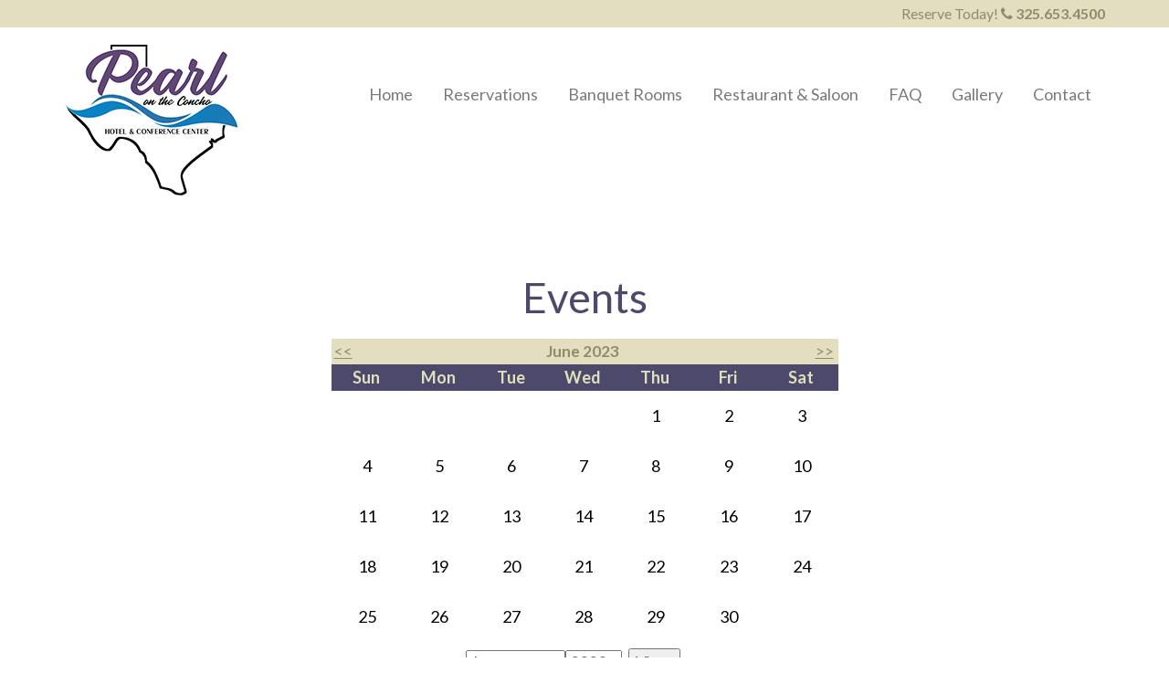

--- FILE ---
content_type: text/html; charset=UTF-8
request_url: https://www.pearlontheconcho.com/events/index/2023/6
body_size: 3431
content:
<!DOCTYPE html>
<html lang="en">
<head>
<meta http-equiv="Content-Type" content="text/html; charset=iso-8859-1" />
	<title>Events :: Pearl on the Concho</title>
<link rel="stylesheet" type="text/css" href="/css/default.css" />
<link rel="stylesheet" type="text/css" href="/css/bootstrap.css" />
<link rel="stylesheet" type="text/css" href="/css/main.css" />
<link rel="stylesheet" type="text/css" href="/css/font-awesome.min.css" />
<link rel="stylesheet" type="text/css" href="/css/mod_events.css" />
<link rel="stylesheet" type="text/css" href="/css/bshorizontal.css" />
<link href="/favicon.ico" type="image/x-icon" rel="icon" />
<link href="/favicon.ico" type="image/x-icon" rel="shortcut icon" />
<script type="text/javascript" src="/js/jquery-1.12.4.min.js"></script>
<script type="text/javascript" src="/js/bootstrap.min.js"></script>
<script type="text/javascript" src="/js/jquery.fitvids.js"></script>
<script type="text/javascript" src="/js/rHeight.js"></script>
<script>
  (function(i,s,o,g,r,a,m){i['GoogleAnalyticsObject']=r;i[r]=i[r]||function(){
  (i[r].q=i[r].q||[]).push(arguments)},i[r].l=1*new Date();a=s.createElement(o),
  m=s.getElementsByTagName(o)[0];a.async=1;a.src=g;m.parentNode.insertBefore(a,m)
  })(window,document,'script','//www.google-analytics.com/analytics.js','ga');

  ga('create', 'UA-66512021-1', 'auto');
  ga('send', 'pageview');

</script>
	<link href="https://fonts.googleapis.com/css?family=Lato:400,700,400italic,700italic" rel="stylesheet" type="text/css">
    <meta name="viewport" content="width=device-width, initial-scale=1">
</head>
<body>

	<a id="mainskip" href="#main">[Skip to Content]</a>
	<div id="tmpl-back" data-rHeight="true" data-rHeight-offset="#tmpl-foot">
		<div class="tablet-cubby-hole"></div>
		<div id="tmpl-head">
			<div class="top">
				<div class="container">
					<div class="row">
						<div class="col-sm-12">
<span>Reserve Today!</span>
<span class="fa fa-phone"></span> 
<span>325.653.4500</span>
						</div>
					</div>
				</div>
			</div>
			<div class="bottom">
				<div class="container">
					<div class="row">
						<div class="col-md-3">
<div class="row">
	<div class="col-xs-6">
<!--<div class="sure-stay"><img alt="Sure Stay" src="/images/Sure-Stay-Collection.png"></div><div class="best-west"><a href="https://www.bestwestern.com/en_US/best-western-rewards.html" target="_blank"><img alt="Best Western" src="/images/Best-Western-Rewards.png"></a></div>-->
	</div>
	<div class="col-xs-12">
<div class="logobox">
<a href="/index.php"><img alt="Pearl on the Concho - Homepage" src="/images/Pearl-on-the-Concho-logo.png"></a></div>
	</div>
</div>
						</div>
						<div class="col-md-9">
<div id="tmpl-nav">
<div class="bshorizontal">
	<nav class="navbar navbar-default" role="navigation">
		<div class="navbar-header">
			<button type="button" class="navbar-toggle" data-toggle="collapse" data-target="#bshorizontal-main-menu">
				<span class="desc">Menu</span>
				<span class="burger">
					<span class="icon-bar"></span>
					<span class="icon-bar"></span>
					<span class="icon-bar"></span>
				</span>
			</button>
		</div>
		<div class="collapse navbar-collapse" id="bshorizontal-main-menu">
<ul class="nav navbar-nav">
<li>
<a href="/index.php" title="Home">Home</a>
</li>
<li>
<a href="/reservations" title="Reservations">Reservations</a>
</li>
<li>
<a href="/conference-rooms" title="Banquet Rooms">Banquet Rooms</a>
</li>
<li>
<a href="/restaurant" title="Restaurant &amp; Saloon">Restaurant &amp; Saloon</a>
</li>
<li>
<a href="/faqs/index" title="FAQ">FAQ</a>
</li>
<li>
<a href="/photoGalleries/index" title="Gallery">Gallery</a>
</li>
<li>
<a href="/contact" title="Contact">Contact</a>
</li>
</ul>
		</div>
	</nav>
</div>
<script type="text/javascript">
(function($){
	$(document).ready(function(){
		$('.bshorizontal').each(function(){
			var initvar = 'bshinit';
			if ($(this).data(initvar)) {
				return;
			}
			$(this).data(initvar, true);

			var canary$ = $(this).find('.navbar-toggle');

			function expanded() {
				return (canary$.css('display') == 'none');
			}

			var menu$ = $(this);
			var parent$ = $(this).parent();
			var sibling$ = $(this).prev();
			var cubby$ = $('.tablet-cubby-hole').first();

			function relocate() {
				if (!cubby$.length) {
					return;
				}

				if (expanded()) {
					if (sibling$.length) {
						sibling$.after(menu$.detach());
					}
					else {
						parent$.prepend(menu$.detach());
					}
				}
				else {
					cubby$.append(menu$.detach());
				}
			}

			relocate();
			$(window).resize(relocate);

			$(this).find('.nav .dropdown').each(function(){
				$(this).hover(function(e){
					if (expanded()) {
						if (e.type == 'mouseenter') {
							$(this).addClass('open');
						}
						else {
							$(this).removeClass('open');
						}
					}
				});
			});
		});
	});
})(jQuery);
</script>

</div>
						</div>
					</div>
				</div>
			</div>
		</div>

		<div id="tmpl-content">
			<a name="main"></a>
			<div class="container">
<h1 id="page-title">Events</h1>



<div class="row">
	<div class="col-sm-6 col-sm-offset-3">
		<div class='event_calendar'>
<table class='calendar' border='0' cellpadding='0' cellspacing='1'>
<tr>
  <td class='title_bar' colspan='7' align='center' valign='middle'>
    <table width='100%' border='0' cellpadding='0' cellspacing='0'>
      <tr>
        <td valign='middle' class='prev'><a href='/events/index/2023/05'>&lt;&lt;</a></td>
        <td valign='middle' class='title'>June 2023</td>
        <td valign='middle' class='next'><a href='/events/index/2023/07'>&gt;&gt;</a></td>
      </tr>
    </table>
  </td>
</tr>
<tr class='heading_bar'>
  <td align='center' valign='middle' style='width: 13%'>Sun</td>
  <td align='center' valign='middle' style='width: 13%'>Mon</td>
  <td align='center' valign='middle' style='width: 13%'>Tue</td>
  <td align='center' valign='middle' style='width: 13%'>Wed</td>
  <td align='center' valign='middle' style='width: 13%'>Thu</td>
  <td align='center' valign='middle' style='width: 13%'>Fri</td>
  <td align='center' valign='middle' style='width: 13%'>Sat</td>
</tr>
<tr class='week'>
  <td class='empty' colspan='4'></td>
  <td class='day' valign='middle' align='center'><a class='inactive'>1</a></td>
  <td class='day' valign='middle' align='center'><a class='inactive'>2</a></td>
  <td class='day' valign='middle' align='center'><a class='inactive'>3</a></td>
</tr>
<tr class='week'>
  <td class='day' valign='middle' align='center'><a class='inactive'>4</a></td>
  <td class='day' valign='middle' align='center'><a class='inactive'>5</a></td>
  <td class='day' valign='middle' align='center'><a class='inactive'>6</a></td>
  <td class='day' valign='middle' align='center'><a class='inactive'>7</a></td>
  <td class='day' valign='middle' align='center'><a class='inactive'>8</a></td>
  <td class='day' valign='middle' align='center'><a class='inactive'>9</a></td>
  <td class='day' valign='middle' align='center'><a class='inactive'>10</a></td>
</tr>
<tr class='week'>
  <td class='day' valign='middle' align='center'><a class='inactive'>11</a></td>
  <td class='day' valign='middle' align='center'><a class='inactive'>12</a></td>
  <td class='day' valign='middle' align='center'><a class='inactive'>13</a></td>
  <td class='day' valign='middle' align='center'><a class='inactive'>14</a></td>
  <td class='day' valign='middle' align='center'><a class='inactive'>15</a></td>
  <td class='day' valign='middle' align='center'><a class='inactive'>16</a></td>
  <td class='day' valign='middle' align='center'><a class='inactive'>17</a></td>
</tr>
<tr class='week'>
  <td class='day' valign='middle' align='center'><a class='inactive'>18</a></td>
  <td class='day' valign='middle' align='center'><a class='inactive'>19</a></td>
  <td class='day' valign='middle' align='center'><a class='inactive'>20</a></td>
  <td class='day' valign='middle' align='center'><a class='inactive'>21</a></td>
  <td class='day' valign='middle' align='center'><a class='inactive'>22</a></td>
  <td class='day' valign='middle' align='center'><a class='inactive'>23</a></td>
  <td class='day' valign='middle' align='center'><a class='inactive'>24</a></td>
</tr>
<tr class='week'>
  <td class='day' valign='middle' align='center'><a class='inactive'>25</a></td>
  <td class='day' valign='middle' align='center'><a class='inactive'>26</a></td>
  <td class='day' valign='middle' align='center'><a class='inactive'>27</a></td>
  <td class='day' valign='middle' align='center'><a class='inactive'>28</a></td>
  <td class='day' valign='middle' align='center'><a class='inactive'>29</a></td>
  <td class='day' valign='middle' align='center'><a class='inactive'>30</a></td>
  <td class='empty' colspan='1'></td>
</tr>
</table>
		</div>
		<div class='event_date_form'>
<form method="post" action="/events/index"><fieldset style="display:none;"><input type="hidden" name="_method" value="POST" /></fieldset><select name="data[Event][month]" id="EventMonth">
<option value="1">January</option>
<option value="2">February</option>
<option value="3">March</option>
<option value="4">April</option>
<option value="5">May</option>
<option value="6" selected="selected">June</option>
<option value="7">July</option>
<option value="8">August</option>
<option value="9">September</option>
<option value="10">October</option>
<option value="11">November</option>
<option value="12">December</option>
</select><select name="data[Event][year]" id="EventYear">
<option value="2000">2000</option>
<option value="2001">2001</option>
<option value="2002">2002</option>
<option value="2003">2003</option>
<option value="2004">2004</option>
<option value="2005">2005</option>
<option value="2006">2006</option>
<option value="2007">2007</option>
<option value="2008">2008</option>
<option value="2009">2009</option>
<option value="2010">2010</option>
<option value="2011">2011</option>
<option value="2012">2012</option>
<option value="2013">2013</option>
<option value="2014">2014</option>
<option value="2015">2015</option>
<option value="2016">2016</option>
<option value="2017">2017</option>
<option value="2018">2018</option>
<option value="2019">2019</option>
<option value="2020">2020</option>
<option value="2021">2021</option>
<option value="2022">2022</option>
<option value="2023" selected="selected">2023</option>
<option value="2024">2024</option>
<option value="2025">2025</option>
<option value="2026">2026</option>
<option value="2027">2027</option>
<option value="2028">2028</option>
<option value="2029">2029</option>
<option value="2030">2030</option>
<option value="2031">2031</option>
<option value="2032">2032</option>
<option value="2033">2033</option>
<option value="2034">2034</option>
<option value="2035">2035</option>
<option value="2036">2036</option>
</select><input type="submit" class="submit" value="View" /></form>		</div>
	</div>
</div>
			</div>
		</div>
	</div>
	<footer id="tmpl-foot">
		<div class="content">
			<div class="top">
				<div class="container">
					<div class="row">
						<div class="col-sm-3">
<div class="footmenu">
<div class="row">
<div class="col-xs-6 col-sm-6"><a href="/index.php">Home</a></div>
<div class="col-xs-6 col-sm-6"><a href="/reservations">Reservations</a></div>
<div class="col-xs-6 col-sm-6"><a href="/photoGalleries/index">Gallery</a></div>
<div class="col-xs-6 col-sm-6"><a href="/photoGalleries/index/banquet-and-conference-space">Banquet Rooms</a></div>
<div class="col-xs-6 col-sm-6"><a href="/faqs/index">FAQ</a></div>
<div class="col-xs-6 col-sm-6"><a href="/restaurant">Restaurant/Saloon</a></div>
<div class="col-xs-6 col-sm-6"><a href="/birthday-parties-at-the-pearl">Birthday Parties</a></div>
<div class="col-xs-6 col-sm-6"><a href="/pet-friendly">Pet Friendly</a></div>
<div class="col-xs-6 col-sm-6"><a href="/staycation-at-the-pearl-on-the-concho">Staycation</a></div>
<div class="col-xs-6 col-sm-6"><a href="/contact">Contact</a></div>
</div></div>
						</div>
						<div class="col-sm-4 col-sm-offset-4">
<div class="business">Pearl on the Concho</div>
<div class="diconbox"><span class="fa fa-map-marker"></span><div class="box"><div>333 Rio Concho Dr</div><div>San Angelo, TX 76903</div></div></div><div class="diconbox"><span class="fa fa-phone"></span><div class="box">(325) 653-4500</div></div><div class="diconbox"><span class="fa fa-envelope"></span><div class="box"><a href="/cdn-cgi/l/email-protection#3341564056414552475a5c5d73435652415f5c5d475b56505c5d505b5c1d505c5e"><span class="__cf_email__" data-cfemail="1b697e687e696d7a6f7274755b6b7e7a697774756f737e78747578737435787476">[email&#160;protected]</span></a></div></div>						</div>
						<div class="col-sm-1">
<div class="social">
<a class="fa fa-facebook" target="_blank" href="https://www.facebook.com/pearlontheconcho/"></a></div>
						</div>
					</div>
				</div>
			</div>
			<div class="bottom">
				<div class="container">
					<div class="row">
						<div class="col-sm-6">
							<span class="copyright">Copyright &copy; 2018 | Pearl on the Concho | All Rights Reserved.</span>
							<div class="copyright">Pearl On The Concho hotel is independently owned and operated</div>
						</div>
						<div class="col-sm-6">
							<span class="mediajaw">
								<a href="http://www.mediajaw.com/" target="_blank"><img src="/images/mediajaw_white.svg" alt="Website Designed and Hosted by Mediajaw"/></a>
							</span>
						</div>
					</div>
				</div>
			</div>
		</div>
	</footer>


<script data-cfasync="false" src="/cdn-cgi/scripts/5c5dd728/cloudflare-static/email-decode.min.js"></script><script type="text/javascript">
$(document).ready(function(){
	$('body').fitVids();
});
</script>
<script src="https://hotels.cloudbeds.com/widget/load/8CoOCY/float?newWindow=1"></script>
<script defer src="https://static.cloudflareinsights.com/beacon.min.js/vcd15cbe7772f49c399c6a5babf22c1241717689176015" integrity="sha512-ZpsOmlRQV6y907TI0dKBHq9Md29nnaEIPlkf84rnaERnq6zvWvPUqr2ft8M1aS28oN72PdrCzSjY4U6VaAw1EQ==" data-cf-beacon='{"version":"2024.11.0","token":"d48cd85be02d441eaa57a25f107c7d4e","r":1,"server_timing":{"name":{"cfCacheStatus":true,"cfEdge":true,"cfExtPri":true,"cfL4":true,"cfOrigin":true,"cfSpeedBrain":true},"location_startswith":null}}' crossorigin="anonymous"></script>
</body>
</html>

--- FILE ---
content_type: text/css
request_url: https://www.pearlontheconcho.com/css/main.css
body_size: 205
content:
a:focus,
a:hover {
  text-decoration: none;
}
#mainskip {
  display: none;
}
#mainskip:focus {
  display: block;
}
#page-title {
  padding: 0;
  margin: 0 0 20px;
  color: #4d496a;
  text-align: center;
}
@media (max-width: 768px) {
  #page-title {
    font-size: 26px;
  }
}
#tmpl-back {
  position: relative;
  background: #fff;
}
#tmpl-head img {
  max-width: 100%;
}
#tmpl-head .sure-stay {
  padding-top: 20px;
}
#tmpl-head .best-west {
  padding-top: 20px;
}
#tmpl-head .logobox {
  padding: 10px 0;
}
#tmpl-head .top {
  background: #e3dec0;
  color: #8f8b68;
  text-align: right;
  font-size: 16px;
  padding: 4px 0;
  font-weight: bold;
}
#tmpl-head .top span:first-of-type {
  font-weight: normal;
}
@media (min-width: 768px) {
  #tmpl-nav {
    padding: 48px 0;
  }
}
#tmpl-content {
  padding: 75px 0 25px;
}
#htmpl-content {
  padding: 25px 0;
}
#hp2 {
  padding: 25px 0;
}
#hpmid1 {
  padding: 25px 0;
  background: #F1F1F1;
}
#hpmid2 {
  padding: 25px 0;
}
#tmpl-foot {
  width: 100%;
}
#tmpl-foot img {
  max-width: 100%;
}
#tmpl-foot .top {
  background: #4d496a;
  color: #e2dfbe;
  font-size: 16px;
}
#tmpl-foot .top a {
  color: #e2dfbe;
}
#tmpl-foot .top .container > .row > div {
  margin-top: 25px;
  margin-bottom: 25px;
}
#tmpl-foot .top .business {
  font-weight: bold;
  margin-bottom: 5px;
}
#tmpl-foot .top .diconbox {
  margin-bottom: 10px;
}
#tmpl-foot .social a {
  background: #e2dfbe;
  color: #4d496a;
  text-align: center;
  padding: 3px 0;
  margin-left: 5px;
  width: 22px;
  border-radius: 3px;
}
#tmpl-foot .bottom {
  text-align: center;
  padding: 7px 0;
  background: #413D58;
  color: #fff;
}
#tmpl-foot .copyright {
  display: block;
  padding: 10px 0 4px;
  font-size: 9pt;
}
#tmpl-foot .mediajaw {
  display: block;
}


--- FILE ---
content_type: text/css
request_url: https://www.pearlontheconcho.com/css/mod_events.css
body_size: 640
content:
.event_category_form {
  text-align: left;
  margin-bottom: 15pt;
}
.event_category_form .submit {
  border: 1px solid black;
  margin-left: 5pt;
  padding-left: 5pt;
  padding-right: 5pt;
}
.event_date_form {
  margin-top: 5pt;
  margin-bottom: 20pt;
}
.event_date_form form {
  width: 260px;
  margin: 0 auto;
}
.event_date_form .submit {
  margin-left: 5pt;
  padding-left: 5pt;
  padding-right: 5pt;
}
.event_block .date {
  margin: 0;
  margin-bottom: 20px;
}
.event_block .title {
  margin: 0;
  margin-bottom: 7px;
}
.event_block .time {
  font-weight: bold;
  margin-bottom: 5px;
}
.event_block .event {
  padding: 0 25px 20px;
}
.event_block .desc {
  font-size: 13pt;
}
.event_calendar table {
  width: 100%;
  padding: 0;
  margin: 0;
}
.event_calendar table,
.event_calendar tr,
.event_calendar td {
  padding: 0;
  margin: 0;
}
.event_calendar .title_bar {
  font-size: 13pt;
}
.event_calendar .day a {
  padding: 15px 0;
}
.future-stuff > a {
  display: block;
  padding: 10px;
  margin: 0;
  border: 2px solid #ebebeb;
  border-bottom: 0;
}
.future-stuff > a:last-of-type {
  border-bottom: 2px solid #ebebeb;
}
.future-stuff > a:hover,
.future-stuff > a:focus {
  text-decoration: none;
}
.future-stuff .heading {
  text-align: center;
  background: #e3dec0;
  color: #8f8b68;
  padding: 10px 0;
  margin: 0;
  text-transform: uppercase;
  font-size: 22px;
}
.future-stuff .daybox {
  display: inline-block;
  background: #4d496a;
  color: #fff;
  font-size: 30px;
  text-transform: uppercase;
  text-align: center;
  vertical-align: middle;
  width: 76px;
  height: 76px;
}
.future-stuff .daybox span {
  display: block;
  line-height: 34px;
}
.future-stuff .nfobox {
  display: inline-block;
  vertical-align: middle;
  height: 76px;
  overflow: hidden;
  padding: 0 10px;
}
.future-stuff .nfobox span {
  display: block;
}
.future-stuff .more {
  text-align: center;
}
.schedule-editor {
  display: table;
  width: 100%;
}
.schedule-editor .form-box {
  display: table-cell;
  vertical-align: top;
  padding-right: 7px;
}
.schedule-editor .preview-box {
  display: table-cell;
  vertical-align: top;
  width: 400px;
  padding-left: 7px;
  border-left: 1px dotted gray;
}
form.schedule {
  font-size: 13pt;
}
form.schedule input,
form.schedule select {
  font-size: 13pt;
}
form.schedule .cntl-box {
  position: relative;
  margin-bottom: 15px;
}
form.schedule .cntl-box label {
  display: block;
  font-weight: bold;
  padding-bottom: 4px;
}
form.schedule .cntl-box input {
  width: 95%;
}
form.schedule .cntl-box .hint {
  display: block;
  padding-top: 4px;
  opacity: 0.6;
  font-size: 11pt;
}
form.schedule .has-error {
  color: red;
}
form.schedule .submit-box {
  text-align: right;
}
form.schedule .submit-box input[type=submit] {
  margin: 0 5px;
}
form.schedule .submit-box label.delete {
  font-weight: bold;
}
form.schedule .genesis {
  width: 100%;
}
form.schedule .genesis .one,
form.schedule .genesis .two {
  display: inline-block;
  width: 49%;
}
form.schedule .repeat-label {
  font-weight: bold;
}
form.schedule .repeat-list {
  clear: both;
  list-style-type: none;
  padding: 0;
  margin: 0;
}
form.schedule .repeat-list > li {
  position: relative;
  padding: 5px 15px 5px 25px;
  margin: 5px 0;
}
form.schedule .repeat-list > li > input[type=radio] {
  position: absolute;
  top: 5px;
  left: 0;
}
form.schedule .repeat-list input[type=text] {
  width: 40px;
  text-align: center;
}
form.schedule .repeat-list .secondary {
  padding-left: 15px;
  font-size: 11pt;
}
form.schedule .repeat-list .nthweekday {
  width: 150px;
}
form.schedule .repeat-list .weekdays,
form.schedule .repeat-list .months {
  display: block;
  list-style-type: none;
  padding: 0;
  margin: 0;
  font-size: 13pt;
}
form.schedule .repeat-list .weekdays li,
form.schedule .repeat-list .months li {
  display: inline-block;
}
form.schedule .repeat-list .highlight {
  background-color: #dedede;
  border-radius: 10px;
}
form.schedule .end-repeat {
  padding-top: 15px;
  width: 49%;
}
ul.schedule-preview {
  clear: both;
  list-style-type: none;
  padding: 0;
  margin: 0;
}
ul.schedule-preview > li {
  display: inline-block;
  width: 190px;
  height: 200px;
  margin: 5px;
}
ul.schedule-preview .anchor {
  width: 100%;
  color: transparent;
  background: transparent;
  border: none;
  padding: 0;
  font-size: 1px;
  height: 1px;
  line-height: 1px;
}


--- FILE ---
content_type: text/css
request_url: https://www.pearlontheconcho.com/css/bshorizontal.css
body_size: -116
content:
.bshorizontal {
  font-size: 18px;
}
.bshorizontal .navbar {
  border: 0;
  margin: 0;
}
.bshorizontal .navbar-toggle {
  color: #7a7a7a;
  font-size: 13pt;
}
.bshorizontal .navbar-toggle > span {
  display: inline-block;
}
.bshorizontal .navbar-toggle .desc {
  padding-right: 10px;
}
.bshorizontal .nav {
  width: 100%;
}
@media (min-width: 768px) {
  .bshorizontal .navbar-collapse {
    padding: 0;
  }
  .bshorizontal .nav {
    text-align: right;
  }
  .bshorizontal .nav > li {
    display: inline-block;
    float: none;
  }
  .bshorizontal .nav > li > a {
    text-align: center;
    margin-bottom: 0;
  }
}


--- FILE ---
content_type: text/plain
request_url: https://www.google-analytics.com/j/collect?v=1&_v=j102&a=344656238&t=pageview&_s=1&dl=https%3A%2F%2Fwww.pearlontheconcho.com%2Fevents%2Findex%2F2023%2F6&ul=en-us%40posix&dt=Events%20%3A%3A%20Pearl%20on%20the%20Concho&sr=1280x720&vp=1280x720&_u=IEBAAEABAAAAACAAI~&jid=1741983562&gjid=1490153558&cid=1970076505.1769387939&tid=UA-66512021-1&_gid=1457657264.1769387939&_r=1&_slc=1&z=350186856
body_size: -453
content:
2,cG-H7C2R2GX3M